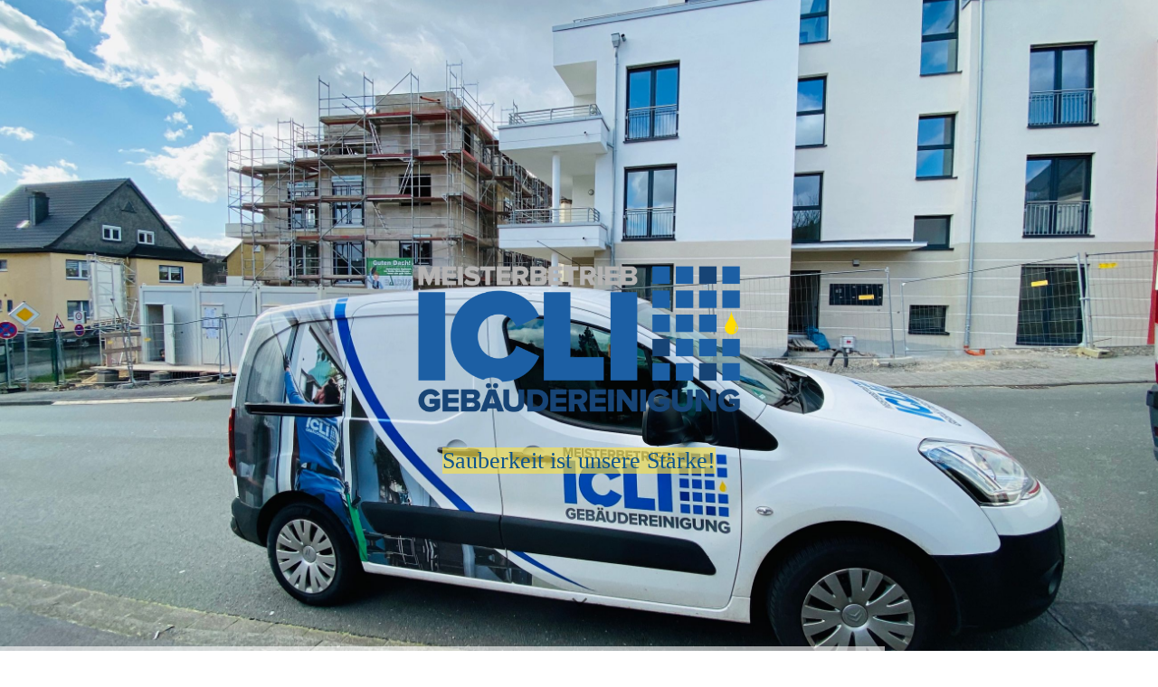

--- FILE ---
content_type: text/html; charset=utf-8
request_url: http://xn--icli-gebudereinigung-izb.de/Grundreinigung/
body_size: 46387
content:
<!DOCTYPE html><html><head><meta http-equiv="Content-Type" content="text/html; charset=UTF-8"><title>Meisterbetrieb Icli Gebäudereinigung Betzdorf icli gebäudereinigung betzdorf reinigungsfirma betzdorf - Grundreinigung</title><meta name="description" content="Gebäudereinigung aus Meisterhand Icli Gebäudereinigung Meisterbetrieb Betzdorf Alsdorf Siegen Wissen Herborn Dillenburg Wetzlar Kirchen Mudersbach Brachbach Olpe Wenden Altenkirchen Herdorf Icli icli gebäudereinigung reinigung"><meta name="keywords" content="Icli Gebäudereinigung Meisterbetrieb Betzdorf Alsdorf Siegen Wissen Herborn Dillenburg Wetzlar Kirchen Mudersbach Brachbach Altenkirchen Herdorf Olpe Wenden Icli icli gebäudereinigung reinigung"><link href="http://xn--icli-gebudereinigung-izb.de/Grundreinigung/" rel="canonical"><meta content="Meisterbetrieb Icli Gebäudereinigung Betzdorf icli gebäudereinigung betzdorf reinigungsfirma betzdorf - Grundreinigung" property="og:title"><meta content="website" property="og:type"><meta content="http://xn--icli-gebudereinigung-izb.de/Grundreinigung/" property="og:url"><script>
              window.beng = window.beng || {};
              window.beng.env = {
                language: "en",
                country: "US",
                mode: "deploy",
                context: "page",
                pageId: "000000612383",
                pageLanguage: "en",
                skeletonId: "",
                scope: "1695893",
                isProtected: false,
                navigationText: "Grundreinigung",
                instance: "1",
                common_prefix: "https://strato-editor.com",
                design_common: "https://strato-editor.com/beng/designs/",
                design_template: "sys/cm_dh_089",
                path_design: "https://strato-editor.com/beng/designs/data/sys/cm_dh_089/",
                path_res: "https://strato-editor.com/res/",
                path_bengres: "https://strato-editor.com/beng/res/",
                masterDomain: "",
                preferredDomain: "",
                preprocessHostingUri: function(uri) {
                  
                    return uri || "";
                  
                },
                hideEmptyAreas: false
              };
            </script><script xmlns="http://www.w3.org/1999/xhtml" src="https://strato-editor.com/cm4all-beng-proxy/beng-proxy.js"></script><link xmlns="http://www.w3.org/1999/xhtml" rel="stylesheet" href="https://strato-editor.com/.cm4all/e/static/3rdparty/font-awesome/css/font-awesome.min.css"></link><link rel="stylesheet" type="text/css" href="https://strato-editor.com/.cm4all/res/static/libcm4all-js-widget/3.89.7/css/widget-runtime.css" />
<link rel="stylesheet" type="text/css" href="https://strato-editor.com/.cm4all/res/static/beng-editor/5.3.138/css/deploy.css" />
<link rel="stylesheet" type="text/css" href="https://strato-editor.com/.cm4all/res/static/libcm4all-js-widget/3.89.7/css/slideshow-common.css" />
<script src="https://strato-editor.com/.cm4all/res/static/jquery-1.7/jquery.js"></script><script src="https://strato-editor.com/.cm4all/res/static/prototype-1.7.3/prototype.js"></script><script src="https://strato-editor.com/.cm4all/res/static/jslib/1.4.1/js/legacy.js"></script><script src="https://strato-editor.com/.cm4all/res/static/libcm4all-js-widget/3.89.7/js/widget-runtime.js"></script>
<script src="https://strato-editor.com/.cm4all/res/static/libcm4all-js-widget/3.89.7/js/slideshow-common.js"></script>
<script src="https://strato-editor.com/.cm4all/res/static/beng-editor/5.3.138/js/deploy.js"></script>
<script type="text/javascript" src="https://strato-editor.com/.cm4all/uro/assets/js/uro-min.js"></script><link href="https://strato-editor.com/.cm4all/designs/static/sys/cm_dh_089/1769040062.1669343/css/main.css" rel="stylesheet" type="text/css"><meta name="viewport" content="width=device-width, initial-scale=1, user-scalable=yes"><link href="https://strato-editor.com/.cm4all/designs/static/sys/cm_dh_089/1769040062.1669343/css/responsive.css" rel="stylesheet" type="text/css"><link href="https://strato-editor.com/.cm4all/designs/static/sys/cm_dh_089/1769040062.1669343/css/cm-templates-global-style.css" rel="stylesheet" type="text/css"><link href="/.cm4all/handler.php/vars.css?v=20240417223759" type="text/css" rel="stylesheet"><style type="text/css">.cm-logo {background-image: url("/.cm4all/uproc.php/0/.ICLI_Logo_Web_Flatlook_Hauptlogo_transparent.png/picture-1200?_=16abb1d1d87");
        background-position: 50% 50%;
background-size: 36% auto;
background-repeat: no-repeat;
      }</style><script type="text/javascript">window.cmLogoWidgetId = "STRATP_cm4all_com_widgets_Logo_3014744";
            window.cmLogoGetCommonWidget = function (){
                return new cm4all.Common.Widget({
            base    : "/Grundreinigung/index.php/",
            session : "",
            frame   : "",
            path    : "STRATP_cm4all_com_widgets_Logo_3014744"
        })
            };
            window.logoConfiguration = {
                "cm-logo-x" : "50%",
        "cm-logo-y" : "50%",
        "cm-logo-v" : "2.0",
        "cm-logo-w" : "36%",
        "cm-logo-h" : "auto",
        "cm-logo-di" : "sys/cm_dh_087",
        "cm-logo-u" : "uro-service://",
        "cm-logo-k" : "%7B%22ticket%22%3A%225cdbeee0566e11a24194a15e%22%2C%22serviceId%22%3A%220%22%2C%22path%22%3A%22%2F%22%2C%22name%22%3A%22ICLI_Logo_Web_Flatlook_Hauptlogo_transparent.png%22%2C%22type%22%3A%22image%2Fpng%22%2C%22start%22%3A%2216abb1d1d87%22%2C%22size%22%3A39172%7D",
        "cm-logo-bc" : "",
        "cm-logo-ln" : "/Startseite/index.php/",
        "cm-logo-ln$" : "home",
        "cm-logo-hi" : false
        ,
        _logoBaseUrl : "uro-service:\/\/",
        _logoPath : "%7B%22ticket%22%3A%225cdbeee0566e11a24194a15e%22%2C%22serviceId%22%3A%220%22%2C%22path%22%3A%22%2F%22%2C%22name%22%3A%22ICLI_Logo_Web_Flatlook_Hauptlogo_transparent.png%22%2C%22type%22%3A%22image%2Fpng%22%2C%22start%22%3A%2216abb1d1d87%22%2C%22size%22%3A39172%7D"
        };
            jQuery(document).ready(function() {
                var href = (beng.env.mode == "deploy" ? "/" : "/Startseite/index.php/");
                jQuery(".cm-logo").wrap("<a style='text-decoration: none;' href='" + href + "'></a>");
            });
            
          jQuery(document).ready(function() {
            var logoElement = jQuery(".cm-logo");
            logoElement.attr("role", "img");
            logoElement.attr("tabindex", "0");
            logoElement.attr("aria-label", "logo");
          });
        </script><link rel="icon" href="data:;base64,iVBORw0KGgo="/><style id="cm_table_styles"></style><style id="cm_background_queries">            @media(min-width: 100px), (min-resolution: 72dpi), (-webkit-min-device-pixel-ratio: 1) {.cm-background{background-image:url("/.cm4all/uproc.php/1500/presetbackgrounds/sys/cm_dh_089/.089_concrete_bg_01.jpg/picture-200?_=19c1005689f");}}@media(min-width: 100px), (min-resolution: 144dpi), (-webkit-min-device-pixel-ratio: 2) {.cm-background{background-image:url("/.cm4all/uproc.php/1500/presetbackgrounds/sys/cm_dh_089/.089_concrete_bg_01.jpg/picture-400?_=19c1005689f");}}@media(min-width: 200px), (min-resolution: 72dpi), (-webkit-min-device-pixel-ratio: 1) {.cm-background{background-image:url("/.cm4all/uproc.php/1500/presetbackgrounds/sys/cm_dh_089/.089_concrete_bg_01.jpg/picture-400?_=19c1005689f");}}@media(min-width: 200px), (min-resolution: 144dpi), (-webkit-min-device-pixel-ratio: 2) {.cm-background{background-image:url("/.cm4all/uproc.php/1500/presetbackgrounds/sys/cm_dh_089/.089_concrete_bg_01.jpg/picture-800?_=19c1005689f");}}@media(min-width: 400px), (min-resolution: 72dpi), (-webkit-min-device-pixel-ratio: 1) {.cm-background{background-image:url("/.cm4all/uproc.php/1500/presetbackgrounds/sys/cm_dh_089/.089_concrete_bg_01.jpg/picture-800?_=19c1005689f");}}@media(min-width: 400px), (min-resolution: 144dpi), (-webkit-min-device-pixel-ratio: 2) {.cm-background{background-image:url("/.cm4all/uproc.php/1500/presetbackgrounds/sys/cm_dh_089/.089_concrete_bg_01.jpg/picture-1200?_=19c1005689f");}}@media(min-width: 600px), (min-resolution: 72dpi), (-webkit-min-device-pixel-ratio: 1) {.cm-background{background-image:url("/.cm4all/uproc.php/1500/presetbackgrounds/sys/cm_dh_089/.089_concrete_bg_01.jpg/picture-1200?_=19c1005689f");}}@media(min-width: 600px), (min-resolution: 144dpi), (-webkit-min-device-pixel-ratio: 2) {.cm-background{background-image:url("/.cm4all/uproc.php/1500/presetbackgrounds/sys/cm_dh_089/.089_concrete_bg_01.jpg/picture-1600?_=19c1005689f");}}@media(min-width: 800px), (min-resolution: 72dpi), (-webkit-min-device-pixel-ratio: 1) {.cm-background{background-image:url("/.cm4all/uproc.php/1500/presetbackgrounds/sys/cm_dh_089/.089_concrete_bg_01.jpg/picture-1600?_=19c1005689f");}}@media(min-width: 800px), (min-resolution: 144dpi), (-webkit-min-device-pixel-ratio: 2) {.cm-background{background-image:url("/.cm4all/uproc.php/1500/presetbackgrounds/sys/cm_dh_089/.089_concrete_bg_01.jpg/picture-2600?_=19c1005689f");}}
</style><script type="application/x-cm4all-cookie-consent" data-code=""></script></head><body ondrop="return false;" class=" device-desktop cm-deploy cm-deploy-342 cm-deploy-4x"><div class="cm-background" data-cm-qa-bg="image"></div><div class="cm-background-video" data-cm-qa-bg="video"></div><div class="cm-background-effects" data-cm-qa-bg="effect"></div><div class="template_wrapper cm-templates-container"><header class="header_wrapper cm_can_be_empty"><div class="kv_wrapper cm_can_be_empty"><div class="cm-template-keyvisual__media cm-kv-0" id="keyvisual"></div></div><div class="cm_can_be_empty cm-logo" id="logo"></div><div class="title_wrapper cm-templates-title-container cm_can_be_empty"><div class="title cm_can_be_empty cm-templates-heading__title" id="title" style=""><span style="font-size: 26px; font-family: Hurricane; background-color: rgba(246, 223, 77, 0.66);"><span style="color: #0e538d;">Sauberkeit ist unser</span><span style="color: #0e538d;">e Stärke!</span></span></div><div class="subtitle cm_can_be_empty cm-templates-heading__subtitle" id="subtitle" style=""><span style="font-size: 0px; font-family: sans-serif;">.</span></div></div><div class="scroll_down"><i class="fa fa-angle-down"> </i></div></header><div class="cm-template-content content_wrapper"><main class="cm-template-content__main design_content cm-templates-text" id="content_main" data-cm-hintable="yes"><h2 style="text-align: center;"><span style="font-weight: 300; font-size: 36px; font-family: Lato, sans-serif;">Die Grundreinigung ist die Basis für die tägliche Sauberkeit in ihrem Gebäude</span></h2><p style="text-align: center;"><span style="font-weight: 400; font-family: Lato, sans-serif;">Bei der Grundreinigung werden z.B. Einrichtungsgegenstände, Betriebsmittel oder auch Bodenbeläge von Grund auf gereinigt. Mit der Grundreinigung legt man die Basis für die tägliche Sauberkeit in ihrem Gebäude. Die Grundreinigung sorgt für eine Sauberkeit, die weit über die der normalen <a href="http://www.lengler.info/leistungen/gebaeudereinigung/unterhaltsreinigung" target="_self" rel="noreferrer noopener" class="cm_anchor">Unterhaltsreinigung</a> hinausgeht.</span></p><h2 style="text-align: center;"><span style="font-weight: 300; font-size: 36px; font-family: Lato, sans-serif;">GRUNDREINIGUNG FÜR JEDE OBERFLÄCHE</span></h2><h3 style="text-align: center;"><span style="font-weight: 300; font-family: Raleway, sans-serif;">Grundreinigung an Fußböden<br></span></h3><p style="text-align: center;"><span style="font-family: Lato, sans-serif;">Wir führen die Grundreinigung an sämtlichen Bodenarten- und Belägen durch und beschichten diese auf Wunsch dauerhaft. Bei der Grundreinigung werden haftende, hartnäckige Verschmutzungen wie Farbflecken oder Schmutzkrusten beseitigt.</span></p><p style="text-align: center;"><span style="font-family: Lato, sans-serif;">Egal ob Fliesen, PVC oder Linoleum, mit unseren Spezialgeräten bekommen wir Ihre Oberflächen fleckenfrei.</span></p><h3 style="text-align: center;"><span style="font-weight: 300; font-family: Raleway, sans-serif;">Grundreinigung an anderen Oberflächen</span></h3><p><span style="font-weight: 300; font-family: Raleway, sans-serif;">Die Grundreinigung wird z.B. auch bei der Glas- und Rahmenreinigung, Polsterreinigung und Reinigung von Photovoltaikanlagen angewand.</span></p><h3 style="text-align: center;"><span style="font-weight: 300; font-family: Raleway, sans-serif;">Einsatz der Grundreinigung:</span></h3><div style="text-align: center;"><span style="font-family: Lato, sans-serif;">Reinigung der Bodenbeläge</span></div><div style="text-align: center;"><span style="font-family: Lato, sans-serif;">Glas- und Rahmenreinigung</span></div><div style="text-align: center;"><span style="font-family: Lato, sans-serif;">Reinigung der Türen inklusive Zargen</span></div><div style="text-align: center;"><span style="font-family: Lato, sans-serif;">Fenster und Fensterbänke</span></div><div style="text-align: center;"><span style="font-family: Lato, sans-serif;">Heizkörper</span></div><div style="text-align: center;"><span style="font-family: Lato, sans-serif;">Lichtschalter und Steckdosen</span></div><div style="text-align: center;"><span style="font-family: Lato, sans-serif;">Reinigung der Sanitärbereiche</span></div><div style="text-align: center;"><span style="font-family: Lato, sans-serif;">Polsterreinigung</span></div><div style="text-align: center;"><span style="font-family: Lato, sans-serif;">Belüftungsanlagen reinigen</span></div><div style="text-align: center;"><br></div><h3 style="text-align: center;"><span style="font-weight: 300; font-family: Lato, sans-serif;">Wir bieten Grundreinigung für:</span></h3><div style="text-align: center;"><span style="font-weight: 300; font-family: Lato, sans-serif;">PVC-Beläge und Linoleumböden</span></div><div style="text-align: center;"><span style="font-weight: 300; font-family: Lato, sans-serif;">Küchengrundreinigung</span></div><div style="text-align: center;"><span style="font-weight: 300; font-family: Lato, sans-serif;">Holzböden</span></div><div style="text-align: center;"><span style="font-weight: 300; font-family: Lato, sans-serif;">Stein- und Beton Beläge</span></div><div style="text-align: center;"><span style="font-weight: 300; font-family: Lato, sans-serif;">Terrassen</span></div><div style="text-align: center;"><span style="font-weight: 300; font-family: Lato, sans-serif;">und vieles mehr</span></div><p><span style="font-weight: 300; font-family: Lato, sans-serif;"> </span></p><div id="cm_bottom_clearer" style="clear: both;" contenteditable="false"></div></main></div><div class="footer_wrapper cm-templates-sidebar-container cm_can_be_empty"><div class="sidebar_wrapper cm-templates-sidebar-one"><aside class="sidebar fullsidebar cm_can_be_empty" id="widgetbar_page_4" data-cm-hintable="yes"><p> </p></aside><aside class="sidebar cm-templates-sidebar--position-bottom cm_can_be_empty" id="widgetbar_page_1" data-cm-hintable="yes"><p> </p></aside><aside class="sidebar cm-templates-sidebar--position-bottom cm_can_be_empty" id="widgetbar_page_2" data-cm-hintable="yes"><p> </p></aside><aside class="sidebar cm-templates-sidebar--position-bottom cm_can_be_empty" id="widgetbar_page_3" data-cm-hintable="yes"><p> </p></aside></div><div class="sidebar_wrapper cm-templates-sidebar-two"><aside class="sidebar fullsidebar cm_can_be_empty" id="widgetbar_site_4" data-cm-hintable="yes"><p> </p><p> </p></aside><aside class="sidebar cm-templates-sidebar--position-bottom cm_can_be_empty" id="widgetbar_site_1" data-cm-hintable="yes"><p>  </p><p> </p><p> </p><p> </p></aside><aside class="sidebar cm-templates-sidebar--position-bottom cm_can_be_empty" id="widgetbar_site_2" data-cm-hintable="yes"><div id="widgetcontainer_STRATP_cm4all_com_widgets_Formular_3014751_3014755" class="
				    cm_widget_block
					cm_widget cm4all_com_widgets_Formular cm_widget_block_center" style="width:100%; max-width:100%; "><div class="cm_widget_anchor"><a name="STRATP_cm4all_com_widgets_Formular_3014751_3014755" id="widgetanchor_STRATP_cm4all_com_widgets_Formular_3014751_3014755"><!--cm4all.com.widgets.Formular--></a></div><div class="cm-widget-teaser" style="text-align:center; margin-left: auto; margin-right: auto;"><a    href="/Kontakt/index.php/#STRATP_cm4all_com_widgets_Formular_3014751" target="_self"><div style="height:50px;"><i class="fa fa-pencil-square-o" aria-hidden="true" style="font-size:45px;float:none;"></i></div></a><h3 style="margin: 0;">Kontakt</h3><a    href="/Kontakt/index.php/#STRATP_cm4all_com_widgets_Formular_3014751" target="_self" style="text-decoration: none;"><p/></a></div>
</div><div id="widgetcontainer_STRATP_com_cm4all_wdn_social_FacebookPage_3016291" class="
				    cm_widget_block
					cm_widget com_cm4all_wdn_social_FacebookPage cm_widget_block_center" style="width:100%; max-width:100%; "><div class="cm_widget_anchor"><a name="STRATP_com_cm4all_wdn_social_FacebookPage_3016291" id="widgetanchor_STRATP_com_cm4all_wdn_social_FacebookPage_3016291"><!--com.cm4all.wdn.social.FacebookPage--></a></div><a  class="cm4all-cookie-consent"   href="/Grundreinigung/index.php/;focus=STRATP_com_cm4all_wdn_social_FacebookPage_3016291&amp;frame=STRATP_com_cm4all_wdn_social_FacebookPage_3016291" data-wcid="com.cm4all.wdn.social.FacebookPage" data-wiid="STRATP_com_cm4all_wdn_social_FacebookPage_3016291" data-lazy="true" data-thirdparty="true" data-statistics="false" rel="nofollow" data-blocked="true"><!--STRATP_com_cm4all_wdn_social_FacebookPage_3016291--></a></div><p><br></p></aside><aside class="sidebar cm-templates-sidebar--position-bottom cm_can_be_empty" id="widgetbar_site_3" data-cm-hintable="yes"><p> </p></aside></div></div><footer class="cm-templates-footer cm_can_be_empty" id="footer" data-cm-hintable="yes"> </footer></div><div class="content_overlay"> </div><nav class="navigation_wrapper cm_with_forcesub" id="cm_navigation"><ul id="cm_mainnavigation"><li id="cm_navigation_pid_604831"><a title="Startseite" href="/Startseite/" class="cm_anchor">Startseite</a></li><li id="cm_navigation_pid_604829"><a title="Leistungen" href="/Leistungen/" class="cm_anchor">Leistungen</a></li><li id="cm_navigation_pid_604828"><a title="Kontakt" href="/Kontakt/" class="cm_anchor">Kontakt</a></li><li id="cm_navigation_pid_612380"><a title="Glasreinigung" href="/Glasreinigung/" class="cm_anchor">Glasreinigung</a></li><li id="cm_navigation_pid_612381"><a title="Büroreinigung" href="/Bueroreinigung/" class="cm_anchor">Büroreinigung</a></li><li id="cm_navigation_pid_612382"><a title="Bauendreinigung" href="/Bauendreinigung/" class="cm_anchor">Bauendreinigung</a></li><li id="cm_navigation_pid_612383" class="cm_current"><a title="Grundreinigung" href="/Grundreinigung/" class="cm_anchor">Grundreinigung</a></li><li id="cm_navigation_pid_612385"><a title="Unterhaltsreinigung" href="/Unterhaltsreinigung/" class="cm_anchor">Unterhaltsreinigung</a></li><li id="cm_navigation_pid_612386"><a title="Treppenhausreinigung" href="/Treppenhausreinigung/" class="cm_anchor">Treppenhausreinigung</a></li><li id="cm_navigation_pid_612387"><a title="Photovoltaikreinigung - Solarreinigung" href="/Photovoltaikreinigung-Solarreinigung/" class="cm_anchor">Photovoltaikreinigung - Solarreinigung</a></li><li id="cm_navigation_pid_612384"><a title="Praxisreinigung" href="/Praxisreinigung/" class="cm_anchor">Praxisreinigung</a></li><li id="cm_navigation_pid_604827"><a title="Impressum" href="/Impressum/" class="cm_anchor">Impressum</a></li><li id="cm_navigation_pid_604830"><a title="Über uns" href="/Ueber-uns/" class="cm_anchor">Über uns</a></li></ul></nav><div class="toggle_navigation"><div class="burger_wrapper"><div class="burgerline1"> </div><div class="burgerline2"> </div><div class="burgerline3"> </div></div><div class="nav_name"> </div></div><script type="text/javascript" src="https://strato-editor.com/.cm4all/designs/static/sys/cm_dh_089/1769040062.1669343/js/effects.js"></script><script type="text/javascript" src="https://strato-editor.com/.cm4all/designs/static/sys/cm_dh_089/1769040062.1669343/js/tinycolor.js"></script><script type="text/javascript" src="https://strato-editor.com/.cm4all/designs/static/sys/cm_dh_089/1769040062.1669343/js/cm-templates-global-script.js"></script><script type="text/javascript" src="https://strato-editor.com/.cm4all/designs/static/sys/cm_dh_089/1769040062.1669343/js/cm_template-focus-point.js"></script><script type="text/javascript" src="https://strato-editor.com/.cm4all/designs/static/sys/cm_dh_089/1769040062.1669343/js/cm-templates-global-script.js"></script><div class="cm_widget_anchor"><a name="STRATP_cm4all_com_widgets_CookiePolicy_3014746" id="widgetanchor_STRATP_cm4all_com_widgets_CookiePolicy_3014746"><!--cm4all.com.widgets.CookiePolicy--></a></div><div style="display:none" class="cm-wp-container cm4all-cookie-policy-placeholder-template"><div class="cm-wp-header"><h4 class="cm-wp-header__headline">Externe Inhalte</h4><p class="cm-wp-header__text">Die an dieser Stelle vorgesehenen Inhalte können aufgrund Ihrer aktuellen <a class="cm-wp-header__link" href="#" onclick="openCookieSettings();return false;">Cookie-Einstellungen</a> nicht angezeigt werden.</p></div><div class="cm-wp-content"><div class="cm-wp-content__control"><label aria-checked="false" role="switch" tabindex="0" class="cm-wp-content-switcher"><input tabindex="-1" type="checkbox" class="cm-wp-content-switcher__checkbox" /><span class="cm-wp-content-switcher__label">Drittanbieter-Inhalte</span></label></div><p class="cm-wp-content__text">Diese Webseite bietet möglicherweise Inhalte oder Funktionalitäten an, die von Drittanbietern eigenverantwortlich zur Verfügung gestellt werden. Diese Drittanbieter können eigene Cookies setzen, z.B. um die Nutzeraktivität zu verfolgen oder ihre Angebote zu personalisieren und zu optimieren.</p></div></div><div aria-labelledby="cookieSettingsDialogTitle" role="dialog" style="position: fixed;" class="cm-cookie-container cm-hidden" id="cookieSettingsDialog"><div class="cm-cookie-header"><h4 id="cookieSettingsDialogTitle" class="cm-cookie-header__headline">Cookie-Einstellungen</h4><div autofocus="autofocus" tabindex="0" role="button" class="cm-cookie-header__close-button" title="Schließen"></div></div><div aria-describedby="cookieSettingsDialogContent" class="cm-cookie-content"><p id="cookieSettingsDialogContent" class="cm-cookie-content__text">Diese Webseite verwendet Cookies, um Besuchern ein optimales Nutzererlebnis zu bieten. Bestimmte Inhalte von Drittanbietern werden nur angezeigt, wenn die entsprechende Option aktiviert ist. Die Datenverarbeitung kann dann auch in einem Drittland erfolgen. Weitere Informationen hierzu in der Datenschutzerklärung.</p><div class="cm-cookie-content__controls"><div class="cm-cookie-controls-container"><div class="cm-cookie-controls cm-cookie-controls--essential"><div class="cm-cookie-flex-wrapper"><label aria-details="cookieSettingsEssentialDetails" aria-labelledby="cookieSettingsEssentialLabel" aria-checked="true" role="switch" tabindex="0" class="cm-cookie-switch-wrapper"><input tabindex="-1" id="cookieSettingsEssential" type="checkbox" disabled="disabled" checked="checked" /><span></span></label><div class="cm-cookie-expand-wrapper"><span id="cookieSettingsEssentialLabel">Technisch notwendige</span><div tabindex="0" aria-controls="cookieSettingsEssentialDetails" aria-expanded="false" role="button" class="cm-cookie-content-expansion-button" title="Erweitern / Zuklappen"></div></div></div><div class="cm-cookie-content-expansion-text" id="cookieSettingsEssentialDetails">Diese Cookies sind zum Betrieb der Webseite notwendig, z.B. zum Schutz vor Hackerangriffen und zur Gewährleistung eines konsistenten und der Nachfrage angepassten Erscheinungsbilds der Seite.</div></div><div class="cm-cookie-controls cm-cookie-controls--statistic"><div class="cm-cookie-flex-wrapper"><label aria-details="cookieSettingsStatisticsDetails" aria-labelledby="cookieSettingsStatisticsLabel" aria-checked="false" role="switch" tabindex="0" class="cm-cookie-switch-wrapper"><input tabindex="-1" id="cookieSettingsStatistics" type="checkbox" /><span></span></label><div class="cm-cookie-expand-wrapper"><span id="cookieSettingsStatisticsLabel">Analytische</span><div tabindex="0" aria-controls="cookieSettingsStatisticsDetails" aria-expanded="false" role="button" class="cm-cookie-content-expansion-button" title="Erweitern / Zuklappen"></div></div></div><div class="cm-cookie-content-expansion-text" id="cookieSettingsStatisticsDetails">Diese Cookies werden verwendet, um das Nutzererlebnis weiter zu optimieren. Hierunter fallen auch Statistiken, die dem Webseitenbetreiber von Drittanbietern zur Verfügung gestellt werden, sowie die Ausspielung von personalisierter Werbung durch die Nachverfolgung der Nutzeraktivität über verschiedene Webseiten.</div></div><div class="cm-cookie-controls cm-cookie-controls--third-party"><div class="cm-cookie-flex-wrapper"><label aria-details="cookieSettingsThirdpartyDetails" aria-labelledby="cookieSettingsThirdpartyLabel" aria-checked="false" role="switch" tabindex="0" class="cm-cookie-switch-wrapper"><input tabindex="-1" id="cookieSettingsThirdparty" type="checkbox" /><span></span></label><div class="cm-cookie-expand-wrapper"><span id="cookieSettingsThirdpartyLabel">Drittanbieter-Inhalte</span><div tabindex="0" aria-controls="cookieSettingsThirdpartyDetails" aria-expanded="false" role="button" class="cm-cookie-content-expansion-button" title="Erweitern / Zuklappen"></div></div></div><div class="cm-cookie-content-expansion-text" id="cookieSettingsThirdpartyDetails">Diese Webseite bietet möglicherweise Inhalte oder Funktionalitäten an, die von Drittanbietern eigenverantwortlich zur Verfügung gestellt werden. Diese Drittanbieter können eigene Cookies setzen, z.B. um die Nutzeraktivität zu verfolgen oder ihre Angebote zu personalisieren und zu optimieren.</div></div></div><div class="cm-cookie-content-button"><div tabindex="0" role="button" onclick="rejectAllCookieTypes(); setTimeout(saveCookieSettings, 400);" class="cm-cookie-button cm-cookie-content-button--reject-all"><span>Ablehnen</span></div><div tabindex="0" role="button" onclick="selectAllCookieTypes(); setTimeout(saveCookieSettings, 400);" class="cm-cookie-button cm-cookie-content-button--accept-all"><span>Alle akzeptieren</span></div><div tabindex="0" role="button" onclick="saveCookieSettings();" class="cm-cookie-button cm-cookie-content-button--save"><span>Speichern</span></div></div></div></div><div class="cm-cookie-footer"><a rel="noreferrer noopener nofollow" target="_blank" href="https://strato-editor.com/.cm4all/s/cookiepolicy?rid=1065480&amp;lc=de_DE" class="cm-cookie-footer__link">Mehr Informationen</a></div></div><script type="text/javascript">
      Common.loadCss("/.cm4all/widgetres.php/cm4all.com.widgets.CookiePolicy/show.css?v=3.3.38");
    </script><script data-tracking="false" data-cookie-settings-enabled="true" src="/.cm4all/widgetres.php/cm4all.com.widgets.CookiePolicy/show.js?v=3.3.38" defer="defer" id="cookieSettingsScript"></script><noscript ><div style="position:absolute;bottom:0;" id="statdiv"><img alt="" height="1" width="1" src="https://strato-editor.com/.cm4all/_pixel.img?site=1885503-BdLKxXGc&amp;page=pid_612383&amp;path=%2FGrundreinigung%2Findex.php%2F&amp;nt=Grundreinigung"/></div></noscript><script  type="text/javascript">//<![CDATA[
            document.body.insertAdjacentHTML('beforeend', '<div style="position:absolute;bottom:0;" id="statdiv"><img alt="" height="1" width="1" src="https://strato-editor.com/.cm4all/_pixel.img?site=1885503-BdLKxXGc&amp;page=pid_612383&amp;path=%2FGrundreinigung%2Findex.php%2F&amp;nt=Grundreinigung&amp;domain='+escape(document.location.hostname)+'&amp;ref='+escape(document.referrer)+'"/></div>');
        //]]></script><div xmlns="http://www.w3.org/1999/xhtml" class="cm-smart-access-button"><div class="scaler"><i class="fa fa-th" aria-hidden="true"></i></div></div><div xmlns="http://www.w3.org/1999/xhtml" class="cm-smart-access-menu num-buttons-2"><div class="protector"></div><div class="tiles"><a href="tel:017684374156" target=""><div class="tile call"><div class="icon"><i class="fa fa-call" aria-hidden="true"></i></div><div class="title">Anruf</div></div></a><a href="http://www.instagram.com/icli.gebaeudereinigung" target="_blank"><div class="tile instagram"><div class="icon"><i class="fa fa-instagram" aria-hidden="true"></i></div><div class="title">Instagram</div></div></a></div></div><div style="display: none;" id="keyvisualWidgetVideosContainer"></div><style type="text/css">.cm-kv-0-1 {
background-position: 50% 50%;
background-repeat: no-repeat;
}
.cm-kv-0-2 {
background-position: center;
background-repeat: no-repeat;
}
.cm-kv-0-3 {
background-position: center;
background-repeat: no-repeat;
}
.cm-kv-0-4 {
background-position: center;
background-repeat: no-repeat;
}
.cm-kv-0-5 {
background-position: center;
background-repeat: no-repeat;
}
.cm-kv-0-6 {
background-position: center;
background-repeat: no-repeat;
}
.cm-kv-0-7 {
background-position: center;
background-repeat: no-repeat;
}
            @media(min-width: 100px), (min-resolution: 72dpi), (-webkit-min-device-pixel-ratio: 1) {.cm-kv-0-1{background-image:url("/.cm4all/uproc.php/0/.IMG_8913.jpg/picture-200?_=17d5bc4bed9");}}@media(min-width: 100px), (min-resolution: 144dpi), (-webkit-min-device-pixel-ratio: 2) {.cm-kv-0-1{background-image:url("/.cm4all/uproc.php/0/.IMG_8913.jpg/picture-400?_=17d5bc4bed9");}}@media(min-width: 200px), (min-resolution: 72dpi), (-webkit-min-device-pixel-ratio: 1) {.cm-kv-0-1{background-image:url("/.cm4all/uproc.php/0/.IMG_8913.jpg/picture-400?_=17d5bc4bed9");}}@media(min-width: 200px), (min-resolution: 144dpi), (-webkit-min-device-pixel-ratio: 2) {.cm-kv-0-1{background-image:url("/.cm4all/uproc.php/0/.IMG_8913.jpg/picture-800?_=17d5bc4bed9");}}@media(min-width: 400px), (min-resolution: 72dpi), (-webkit-min-device-pixel-ratio: 1) {.cm-kv-0-1{background-image:url("/.cm4all/uproc.php/0/.IMG_8913.jpg/picture-800?_=17d5bc4bed9");}}@media(min-width: 400px), (min-resolution: 144dpi), (-webkit-min-device-pixel-ratio: 2) {.cm-kv-0-1{background-image:url("/.cm4all/uproc.php/0/.IMG_8913.jpg/picture-1200?_=17d5bc4bed9");}}@media(min-width: 600px), (min-resolution: 72dpi), (-webkit-min-device-pixel-ratio: 1) {.cm-kv-0-1{background-image:url("/.cm4all/uproc.php/0/.IMG_8913.jpg/picture-1200?_=17d5bc4bed9");}}@media(min-width: 600px), (min-resolution: 144dpi), (-webkit-min-device-pixel-ratio: 2) {.cm-kv-0-1{background-image:url("/.cm4all/uproc.php/0/.IMG_8913.jpg/picture-1600?_=17d5bc4bed9");}}@media(min-width: 800px), (min-resolution: 72dpi), (-webkit-min-device-pixel-ratio: 1) {.cm-kv-0-1{background-image:url("/.cm4all/uproc.php/0/.IMG_8913.jpg/picture-1600?_=17d5bc4bed9");}}@media(min-width: 800px), (min-resolution: 144dpi), (-webkit-min-device-pixel-ratio: 2) {.cm-kv-0-1{background-image:url("/.cm4all/uproc.php/0/.IMG_8913.jpg/picture-2600?_=17d5bc4bed9");}}
            @media(min-width: 100px), (min-resolution: 72dpi), (-webkit-min-device-pixel-ratio: 1) {.cm-kv-0-2{background-image:url("/.cm4all/uproc.php/0/.IMG_0519.jpg/picture-200?_=17d6dcc4f70");}}@media(min-width: 100px), (min-resolution: 144dpi), (-webkit-min-device-pixel-ratio: 2) {.cm-kv-0-2{background-image:url("/.cm4all/uproc.php/0/.IMG_0519.jpg/picture-400?_=17d6dcc4f70");}}@media(min-width: 200px), (min-resolution: 72dpi), (-webkit-min-device-pixel-ratio: 1) {.cm-kv-0-2{background-image:url("/.cm4all/uproc.php/0/.IMG_0519.jpg/picture-400?_=17d6dcc4f70");}}@media(min-width: 200px), (min-resolution: 144dpi), (-webkit-min-device-pixel-ratio: 2) {.cm-kv-0-2{background-image:url("/.cm4all/uproc.php/0/.IMG_0519.jpg/picture-800?_=17d6dcc4f70");}}@media(min-width: 400px), (min-resolution: 72dpi), (-webkit-min-device-pixel-ratio: 1) {.cm-kv-0-2{background-image:url("/.cm4all/uproc.php/0/.IMG_0519.jpg/picture-800?_=17d6dcc4f70");}}@media(min-width: 400px), (min-resolution: 144dpi), (-webkit-min-device-pixel-ratio: 2) {.cm-kv-0-2{background-image:url("/.cm4all/uproc.php/0/.IMG_0519.jpg/picture-1200?_=17d6dcc4f70");}}@media(min-width: 600px), (min-resolution: 72dpi), (-webkit-min-device-pixel-ratio: 1) {.cm-kv-0-2{background-image:url("/.cm4all/uproc.php/0/.IMG_0519.jpg/picture-1200?_=17d6dcc4f70");}}@media(min-width: 600px), (min-resolution: 144dpi), (-webkit-min-device-pixel-ratio: 2) {.cm-kv-0-2{background-image:url("/.cm4all/uproc.php/0/.IMG_0519.jpg/picture-1600?_=17d6dcc4f70");}}@media(min-width: 800px), (min-resolution: 72dpi), (-webkit-min-device-pixel-ratio: 1) {.cm-kv-0-2{background-image:url("/.cm4all/uproc.php/0/.IMG_0519.jpg/picture-1600?_=17d6dcc4f70");}}@media(min-width: 800px), (min-resolution: 144dpi), (-webkit-min-device-pixel-ratio: 2) {.cm-kv-0-2{background-image:url("/.cm4all/uproc.php/0/.IMG_0519.jpg/picture-2600?_=17d6dcc4f70");}}
            @media(min-width: 100px), (min-resolution: 72dpi), (-webkit-min-device-pixel-ratio: 1) {.cm-kv-0-3{background-image:url("/.cm4all/uproc.php/0/.IMG_0252%202.jpg/picture-200?_=17d6dc8c148");}}@media(min-width: 100px), (min-resolution: 144dpi), (-webkit-min-device-pixel-ratio: 2) {.cm-kv-0-3{background-image:url("/.cm4all/uproc.php/0/.IMG_0252%202.jpg/picture-400?_=17d6dc8c148");}}@media(min-width: 200px), (min-resolution: 72dpi), (-webkit-min-device-pixel-ratio: 1) {.cm-kv-0-3{background-image:url("/.cm4all/uproc.php/0/.IMG_0252%202.jpg/picture-400?_=17d6dc8c148");}}@media(min-width: 200px), (min-resolution: 144dpi), (-webkit-min-device-pixel-ratio: 2) {.cm-kv-0-3{background-image:url("/.cm4all/uproc.php/0/.IMG_0252%202.jpg/picture-800?_=17d6dc8c148");}}@media(min-width: 400px), (min-resolution: 72dpi), (-webkit-min-device-pixel-ratio: 1) {.cm-kv-0-3{background-image:url("/.cm4all/uproc.php/0/.IMG_0252%202.jpg/picture-800?_=17d6dc8c148");}}@media(min-width: 400px), (min-resolution: 144dpi), (-webkit-min-device-pixel-ratio: 2) {.cm-kv-0-3{background-image:url("/.cm4all/uproc.php/0/.IMG_0252%202.jpg/picture-1200?_=17d6dc8c148");}}@media(min-width: 600px), (min-resolution: 72dpi), (-webkit-min-device-pixel-ratio: 1) {.cm-kv-0-3{background-image:url("/.cm4all/uproc.php/0/.IMG_0252%202.jpg/picture-1200?_=17d6dc8c148");}}@media(min-width: 600px), (min-resolution: 144dpi), (-webkit-min-device-pixel-ratio: 2) {.cm-kv-0-3{background-image:url("/.cm4all/uproc.php/0/.IMG_0252%202.jpg/picture-1600?_=17d6dc8c148");}}@media(min-width: 800px), (min-resolution: 72dpi), (-webkit-min-device-pixel-ratio: 1) {.cm-kv-0-3{background-image:url("/.cm4all/uproc.php/0/.IMG_0252%202.jpg/picture-1600?_=17d6dc8c148");}}@media(min-width: 800px), (min-resolution: 144dpi), (-webkit-min-device-pixel-ratio: 2) {.cm-kv-0-3{background-image:url("/.cm4all/uproc.php/0/.IMG_0252%202.jpg/picture-2600?_=17d6dc8c148");}}
            @media(min-width: 100px), (min-resolution: 72dpi), (-webkit-min-device-pixel-ratio: 1) {.cm-kv-0-4{background-image:url("/.cm4all/uproc.php/0/.IMG_9222.jpg/picture-200?_=17d5be17ce0");}}@media(min-width: 100px), (min-resolution: 144dpi), (-webkit-min-device-pixel-ratio: 2) {.cm-kv-0-4{background-image:url("/.cm4all/uproc.php/0/.IMG_9222.jpg/picture-400?_=17d5be17ce0");}}@media(min-width: 200px), (min-resolution: 72dpi), (-webkit-min-device-pixel-ratio: 1) {.cm-kv-0-4{background-image:url("/.cm4all/uproc.php/0/.IMG_9222.jpg/picture-400?_=17d5be17ce0");}}@media(min-width: 200px), (min-resolution: 144dpi), (-webkit-min-device-pixel-ratio: 2) {.cm-kv-0-4{background-image:url("/.cm4all/uproc.php/0/.IMG_9222.jpg/picture-800?_=17d5be17ce0");}}@media(min-width: 400px), (min-resolution: 72dpi), (-webkit-min-device-pixel-ratio: 1) {.cm-kv-0-4{background-image:url("/.cm4all/uproc.php/0/.IMG_9222.jpg/picture-800?_=17d5be17ce0");}}@media(min-width: 400px), (min-resolution: 144dpi), (-webkit-min-device-pixel-ratio: 2) {.cm-kv-0-4{background-image:url("/.cm4all/uproc.php/0/.IMG_9222.jpg/picture-1200?_=17d5be17ce0");}}@media(min-width: 600px), (min-resolution: 72dpi), (-webkit-min-device-pixel-ratio: 1) {.cm-kv-0-4{background-image:url("/.cm4all/uproc.php/0/.IMG_9222.jpg/picture-1200?_=17d5be17ce0");}}@media(min-width: 600px), (min-resolution: 144dpi), (-webkit-min-device-pixel-ratio: 2) {.cm-kv-0-4{background-image:url("/.cm4all/uproc.php/0/.IMG_9222.jpg/picture-1600?_=17d5be17ce0");}}@media(min-width: 800px), (min-resolution: 72dpi), (-webkit-min-device-pixel-ratio: 1) {.cm-kv-0-4{background-image:url("/.cm4all/uproc.php/0/.IMG_9222.jpg/picture-1600?_=17d5be17ce0");}}@media(min-width: 800px), (min-resolution: 144dpi), (-webkit-min-device-pixel-ratio: 2) {.cm-kv-0-4{background-image:url("/.cm4all/uproc.php/0/.IMG_9222.jpg/picture-2600?_=17d5be17ce0");}}
            @media(min-width: 100px), (min-resolution: 72dpi), (-webkit-min-device-pixel-ratio: 1) {.cm-kv-0-5{background-image:url("/.cm4all/uproc.php/0/.IMG_5931.jpg/picture-200?_=17d636c78e8");}}@media(min-width: 100px), (min-resolution: 144dpi), (-webkit-min-device-pixel-ratio: 2) {.cm-kv-0-5{background-image:url("/.cm4all/uproc.php/0/.IMG_5931.jpg/picture-400?_=17d636c78e8");}}@media(min-width: 200px), (min-resolution: 72dpi), (-webkit-min-device-pixel-ratio: 1) {.cm-kv-0-5{background-image:url("/.cm4all/uproc.php/0/.IMG_5931.jpg/picture-400?_=17d636c78e8");}}@media(min-width: 200px), (min-resolution: 144dpi), (-webkit-min-device-pixel-ratio: 2) {.cm-kv-0-5{background-image:url("/.cm4all/uproc.php/0/.IMG_5931.jpg/picture-800?_=17d636c78e8");}}@media(min-width: 400px), (min-resolution: 72dpi), (-webkit-min-device-pixel-ratio: 1) {.cm-kv-0-5{background-image:url("/.cm4all/uproc.php/0/.IMG_5931.jpg/picture-800?_=17d636c78e8");}}@media(min-width: 400px), (min-resolution: 144dpi), (-webkit-min-device-pixel-ratio: 2) {.cm-kv-0-5{background-image:url("/.cm4all/uproc.php/0/.IMG_5931.jpg/picture-1200?_=17d636c78e8");}}@media(min-width: 600px), (min-resolution: 72dpi), (-webkit-min-device-pixel-ratio: 1) {.cm-kv-0-5{background-image:url("/.cm4all/uproc.php/0/.IMG_5931.jpg/picture-1200?_=17d636c78e8");}}@media(min-width: 600px), (min-resolution: 144dpi), (-webkit-min-device-pixel-ratio: 2) {.cm-kv-0-5{background-image:url("/.cm4all/uproc.php/0/.IMG_5931.jpg/picture-1600?_=17d636c78e8");}}@media(min-width: 800px), (min-resolution: 72dpi), (-webkit-min-device-pixel-ratio: 1) {.cm-kv-0-5{background-image:url("/.cm4all/uproc.php/0/.IMG_5931.jpg/picture-1600?_=17d636c78e8");}}@media(min-width: 800px), (min-resolution: 144dpi), (-webkit-min-device-pixel-ratio: 2) {.cm-kv-0-5{background-image:url("/.cm4all/uproc.php/0/.IMG_5931.jpg/picture-2600?_=17d636c78e8");}}
            @media(min-width: 100px), (min-resolution: 72dpi), (-webkit-min-device-pixel-ratio: 1) {.cm-kv-0-6{background-image:url("/.cm4all/uproc.php/0/.IMG_7176.jpg/picture-200?_=17d618b83e8");}}@media(min-width: 100px), (min-resolution: 144dpi), (-webkit-min-device-pixel-ratio: 2) {.cm-kv-0-6{background-image:url("/.cm4all/uproc.php/0/.IMG_7176.jpg/picture-400?_=17d618b83e8");}}@media(min-width: 200px), (min-resolution: 72dpi), (-webkit-min-device-pixel-ratio: 1) {.cm-kv-0-6{background-image:url("/.cm4all/uproc.php/0/.IMG_7176.jpg/picture-400?_=17d618b83e8");}}@media(min-width: 200px), (min-resolution: 144dpi), (-webkit-min-device-pixel-ratio: 2) {.cm-kv-0-6{background-image:url("/.cm4all/uproc.php/0/.IMG_7176.jpg/picture-800?_=17d618b83e8");}}@media(min-width: 400px), (min-resolution: 72dpi), (-webkit-min-device-pixel-ratio: 1) {.cm-kv-0-6{background-image:url("/.cm4all/uproc.php/0/.IMG_7176.jpg/picture-800?_=17d618b83e8");}}@media(min-width: 400px), (min-resolution: 144dpi), (-webkit-min-device-pixel-ratio: 2) {.cm-kv-0-6{background-image:url("/.cm4all/uproc.php/0/.IMG_7176.jpg/picture-1200?_=17d618b83e8");}}@media(min-width: 600px), (min-resolution: 72dpi), (-webkit-min-device-pixel-ratio: 1) {.cm-kv-0-6{background-image:url("/.cm4all/uproc.php/0/.IMG_7176.jpg/picture-1200?_=17d618b83e8");}}@media(min-width: 600px), (min-resolution: 144dpi), (-webkit-min-device-pixel-ratio: 2) {.cm-kv-0-6{background-image:url("/.cm4all/uproc.php/0/.IMG_7176.jpg/picture-1600?_=17d618b83e8");}}@media(min-width: 800px), (min-resolution: 72dpi), (-webkit-min-device-pixel-ratio: 1) {.cm-kv-0-6{background-image:url("/.cm4all/uproc.php/0/.IMG_7176.jpg/picture-1600?_=17d618b83e8");}}@media(min-width: 800px), (min-resolution: 144dpi), (-webkit-min-device-pixel-ratio: 2) {.cm-kv-0-6{background-image:url("/.cm4all/uproc.php/0/.IMG_7176.jpg/picture-2600?_=17d618b83e8");}}
            @media(min-width: 100px), (min-resolution: 72dpi), (-webkit-min-device-pixel-ratio: 1) {.cm-kv-0-7{background-image:url("/.cm4all/uproc.php/0/.IMG_E0834.jpg/picture-200?_=17d63949670");}}@media(min-width: 100px), (min-resolution: 144dpi), (-webkit-min-device-pixel-ratio: 2) {.cm-kv-0-7{background-image:url("/.cm4all/uproc.php/0/.IMG_E0834.jpg/picture-400?_=17d63949670");}}@media(min-width: 200px), (min-resolution: 72dpi), (-webkit-min-device-pixel-ratio: 1) {.cm-kv-0-7{background-image:url("/.cm4all/uproc.php/0/.IMG_E0834.jpg/picture-400?_=17d63949670");}}@media(min-width: 200px), (min-resolution: 144dpi), (-webkit-min-device-pixel-ratio: 2) {.cm-kv-0-7{background-image:url("/.cm4all/uproc.php/0/.IMG_E0834.jpg/picture-800?_=17d63949670");}}@media(min-width: 400px), (min-resolution: 72dpi), (-webkit-min-device-pixel-ratio: 1) {.cm-kv-0-7{background-image:url("/.cm4all/uproc.php/0/.IMG_E0834.jpg/picture-800?_=17d63949670");}}@media(min-width: 400px), (min-resolution: 144dpi), (-webkit-min-device-pixel-ratio: 2) {.cm-kv-0-7{background-image:url("/.cm4all/uproc.php/0/.IMG_E0834.jpg/picture-1200?_=17d63949670");}}@media(min-width: 600px), (min-resolution: 72dpi), (-webkit-min-device-pixel-ratio: 1) {.cm-kv-0-7{background-image:url("/.cm4all/uproc.php/0/.IMG_E0834.jpg/picture-1200?_=17d63949670");}}@media(min-width: 600px), (min-resolution: 144dpi), (-webkit-min-device-pixel-ratio: 2) {.cm-kv-0-7{background-image:url("/.cm4all/uproc.php/0/.IMG_E0834.jpg/picture-1600?_=17d63949670");}}@media(min-width: 800px), (min-resolution: 72dpi), (-webkit-min-device-pixel-ratio: 1) {.cm-kv-0-7{background-image:url("/.cm4all/uproc.php/0/.IMG_E0834.jpg/picture-1600?_=17d63949670");}}@media(min-width: 800px), (min-resolution: 144dpi), (-webkit-min-device-pixel-ratio: 2) {.cm-kv-0-7{background-image:url("/.cm4all/uproc.php/0/.IMG_E0834.jpg/picture-2600?_=17d63949670");}}
</style><style type="text/css">
			#keyvisual {
				overflow: hidden;
			}
			.kv-video-wrapper {
				width: 100%;
				height: 100%;
				position: relative;
			}
			</style><script type="text/javascript">
				jQuery(document).ready(function() {
					function moveTempVideos(slideshow, isEditorMode) {
						var videosContainer = document.getElementById('keyvisualWidgetVideosContainer');
						if (videosContainer) {
							while (videosContainer.firstChild) {
								var div = videosContainer.firstChild;
								var divPosition = div.className.substring('cm-kv-0-tempvideo-'.length);
								if (isEditorMode && parseInt(divPosition) > 1) {
									break;
								}
								videosContainer.removeChild(div);
								if (div.nodeType == Node.ELEMENT_NODE) {
									var pos = '';
									if (slideshow) {
										pos = '-' + divPosition;
									}
									var kv = document.querySelector('.cm-kv-0' + pos);
									if (kv) {
										if (!slideshow) {
											var wrapperDiv = document.createElement("div"); 
											wrapperDiv.setAttribute("class", "kv-video-wrapper");
											kv.insertBefore(wrapperDiv, kv.firstChild);
											kv = wrapperDiv;
										}
										while (div.firstChild) {
											kv.appendChild(div.firstChild);
										}
										if (!slideshow) {
											break;
										}
									}
								}
							}
						}
					}

					function kvClickAction(mode, href) {
						if (mode == 'internal') {
							if (!window.top.syntony || !/_home$/.test(window.top.syntony.bifmState)) {
								window.location.href = href;
							}
						} else if (mode == 'external') {
							var a = document.createElement('a');
							a.href = href;
							a.target = '_blank';
							a.rel = 'noreferrer noopener';
							a.click();
						}
					}

					var keyvisualElement = jQuery("[cm_type=keyvisual]");
					if(keyvisualElement.length == 0){
						keyvisualElement = jQuery("#keyvisual");
					}
					if(keyvisualElement.length == 0){
						keyvisualElement = jQuery("[class~=cm-kv-0]");
					}
				
						keyvisualElement.attr("role", "img");
						keyvisualElement.attr("tabindex", "0");
						keyvisualElement.attr("aria-label", "hauptgrafik");
					
					cm4all.slides.createHTML(keyvisualElement, [
						
				'<div class="cm-kv-0-1 cm-slides-addon" style="width:100%;height:100%;"></div>'
			,
				'<div class="cm-kv-0-2 cm-slides-addon" style="width:100%;height:100%;"></div>'
			,
				'<div class="cm-kv-0-3 cm-slides-addon" style="width:100%;height:100%;"></div>'
			,
				'<div class="cm-kv-0-4 cm-slides-addon" style="width:100%;height:100%;"></div>'
			,
				'<div class="cm-kv-0-5 cm-slides-addon" style="width:100%;height:100%;"></div>'
			,
				'<div class="cm-kv-0-6 cm-slides-addon" style="width:100%;height:100%;"></div>'
			,
				'<div class="cm-kv-0-7 cm-slides-addon" style="width:100%;height:100%;"></div>'
			
					]);
					moveTempVideos(true, false);
					cm4all.slides.createInstance(keyvisualElement, {
						effect : "cycleHorizontal",
						effectDuration : 1,
						imageDuration : 3,
						showProgress : true,
						showArrows : false,
						showDots : false
					});
					cm4all.slides.instance.onShow = function(slide) {
						var video = slide.querySelector("video");
						if (video) {
							video.play();
						}
					};
					cm4all.slides.instance.onHide = function(slide) {
						var video = slide.querySelector("video");
						if (video) {
							video.pause();
							video.currentTime = 0;
						}
					};
					var imageRing = cm4all.slides.instance.imageRing;
					
					var firstSlide = imageRing && imageRing._array[0];
					
					if (firstSlide) {
						var firstVideo = firstSlide.querySelector("video");
						if (firstVideo) {
							firstVideo.play();
						}
					}
				
			});
		</script></body></html>
